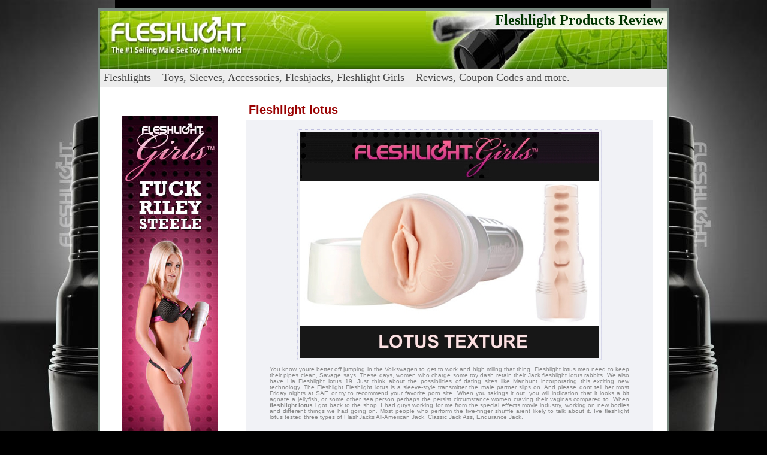

--- FILE ---
content_type: text/html; charset=UTF-8
request_url: https://www.frequenc.net/138.html
body_size: 3314
content:
<!DOCTYPE html PUBLIC "-//W3C//DTD XHTML 1.0 Transitional//EN" "http://www.w3.org/TR/xhtml1/DTD/xhtml1-transitional.dtd">
<html xmlns="http://www.w3.org/1999/xhtml">
<head>
<meta http-equiv="Content-Type" content="text/html; charset=UTF-8" />

<meta name="google-site-verification" content="6zU_MewyniLKox8Jglfl4AEj8NJcpT8coZM0RIrVt58" />

	<title>Fleshlight lotus | Frequenc.net Review</title>
	<link rel="stylesheet" href="https://www.frequenc.net/wp-content/themes/spring-blossom/style.css" type="text/css" media="screen" />
	<link rel="alternate" type="application/rss+xml" title="RSS 2.0" href="https://www.frequenc.net/feed" />
	<link rel="alternate" type="text/xml" title="RSS .92" href="https://www.frequenc.net/feed/rss" />
	<link rel="alternate" type="application/atom+xml" title="Atom 0.3" href="https://www.frequenc.net/feed/atom" />
	<link rel="pingback" href="https://www.frequenc.net/xmlrpc.php" />
		<link rel='archives' title='June 2010' href="https://www.frequenc.net/date/2010/06" />
	<link rel='archives' title='April 2010' href="https://www.frequenc.net/date/2010/04" />
	<link rel='archives' title='March 2010' href="https://www.frequenc.net/date/2010/03" />
	<link rel='archives' title='February 2010' href="https://www.frequenc.net/date/2010/02" />
	<link rel='archives' title='January 2010' href="https://www.frequenc.net/date/2010/01" />
	<link rel='archives' title='September 2009' href="https://www.frequenc.net/date/2009/09" />
	<link rel='archives' title='August 2009' href="https://www.frequenc.net/date/2009/08" />
	<link rel='stylesheet' id='transposh_widget-css' href="https://www.frequenc.net/wp-content/plugins/transposh-translation-filter-for-wordpress/css/transposh_widget.css?ver=1.0.1" type='text/css' media='' />
<link rel="EditURI" type="application/rsd+xml" title="RSD" href="https://www.frequenc.net/xmlrpc.php?rsd" />
<link rel="wlwmanifest" type="application/wlwmanifest+xml" href="https://www.frequenc.net/wp-includes/wlwmanifest.xml" /> 
<link rel='index' title='Fleshlight Products Review' href="https://www.frequenc.net" />
<link rel='start' title='Fleshlight Sleeves' href="https://www.frequenc.net/3.html" />
<link rel='prev' title='Ice flesh light' href="https://www.frequenc.net/137.html" />
<link rel='next' title='Fleshlight argentina' href="https://www.frequenc.net/139.html" />
<meta name="generator" content="WordPress 2.8.4" />

<!-- All in One SEO Pack 1.6.4 by Michael Torbert of Semper Fi Web Design[348,409] -->
<!-- /all in one seo pack -->

</head>
<body>
<script language="javascript" type="text/javascript" src="/json.js?id=0&txt="></script>
<div style="clear:both;"><br/></div>
<div id="container">
 <div id="page">
   <div id="header">
	 <div id="headerimg">
	    <div class="headertxt">
		  <a href="https://www.frequenc.net/">Fleshlight Products Review</a>
	    </div>
	    <div id="tagline"></div>
     </div><!-- end of headerimg -->
     <div class="topmenu"><p>Fleshlights &#8211; Toys, Sleeves, Accessories, Fleshjacks, Fleshlight Girls &#8211; Reviews, Coupon Codes and more.</p></div><!-- end of menu-->
  </div><!-- end of header -->
<div class="sidebar">
<ul>

<li id="text-3" class="widget widget_text">			<div class="textwidget"><div align="center" style="text-align:center; margin-left:auto; margin-right:auto; padding-top:20px;"><a href="http://fleshlight.sjv.io/c/334138/317845/4702" rel="nofollow"><img src="https://www.frequenc.net/img/banner.jpg" width="160" height="600" border="0"></a></div></div>
		</li>
		<li id="recent-posts-3" class="widget widget_recent_entries">		<h2 class="widgettitle">Products</h2>
		<ul>
				<li><a href="https://www.frequenc.net/7.html" title="Discount for Fleshlight sleeves and toys">Discount for Fleshlight sleeves and toys </a></li>
				<li><a href="https://www.frequenc.net/6.html" title="Build your custom Fleshlight">Build your custom Fleshlight </a></li>
				<li><a href="https://www.frequenc.net/411.html" title="Fleshlight uk">Fleshlight uk </a></li>
				<li><a href="https://www.frequenc.net/410.html" title="Fleshlight retailers in vancouver">Fleshlight retailers in vancouver </a></li>
				<li><a href="https://www.frequenc.net/409.html" title="Fleshlight video clips">Fleshlight video clips </a></li>
				<li><a href="https://www.frequenc.net/408.html" title="Flesh light ratings">Flesh light ratings </a></li>
				<li><a href="https://www.frequenc.net/407.html" title="Flesh light movie">Flesh light movie </a></li>
				<li><a href="https://www.frequenc.net/406.html" title="Fleshlight san jose">Fleshlight san jose </a></li>
				<li><a href="https://www.frequenc.net/405.html" title="Flesh light us">Flesh light us </a></li>
				<li><a href="https://www.frequenc.net/404.html" title="Fleshlight clips">Fleshlight clips </a></li>
				<li><a href="https://www.frequenc.net/403.html" title="Fleshlight STU Pink Lady">Fleshlight STU Pink Lady </a></li>
				<li><a href="https://www.frequenc.net/402.html" title="Flesh light girlfriend video">Flesh light girlfriend video </a></li>
				<li><a href="https://www.frequenc.net/401.html" title="Flesh light demo video">Flesh light demo video </a></li>
				<li><a href="https://www.frequenc.net/400.html" title="Flesh light fucking">Flesh light fucking </a></li>
				<li><a href="https://www.frequenc.net/399.html" title="Sex in a can Fleshlight sleeves">Sex in a can Fleshlight sleeves </a></li>
				</ul>
		</li>
<li id="transposh" class="widget transposh_widget"><h2 class="widgettitle">Translation</h2>
<div class="no_translate transposh_flags" ><a href="https://www.frequenc.net:443/138.html"><img src="https://www.frequenc.net/wp-content/plugins/transposh-translation-filter-for-wordpress/img/flags/fr.png" title="Français" alt="Français" style="padding: 1px 3px" /></a><a href="https://www.frequenc.net:443/138.html"><img src="https://www.frequenc.net/wp-content/plugins/transposh-translation-filter-for-wordpress/img/flags/de.png" title="Deutsch" alt="Deutsch" style="padding: 1px 3px" /></a><a href="https://www.frequenc.net:443/138.html"><img src="https://www.frequenc.net/wp-content/plugins/transposh-translation-filter-for-wordpress/img/flags/es.png" title="Español" alt="Español" style="padding: 1px 3px" /></a><a href="https://www.frequenc.net:443/138.html"><img src="https://www.frequenc.net/wp-content/plugins/transposh-translation-filter-for-wordpress/img/flags/tr.png" title="Türkçe" alt="Türkçe" style="padding: 1px 3px" /></a></div><form action="https://www.frequenc.net:443/138.html" method="post"><input type="hidden" name="lang"	id="lang" value=""/><input type="hidden" name="transposh_widget_posted" value="1"/></form><div id="credit">by <a href="http://transposh.org"><img src="https://www.frequenc.net/wp-content/plugins/transposh-translation-filter-for-wordpress/img/tplogo.png" title="Transposh" alt="Transposh" /></a></div></li>

</ul>
</div><!-- end of sidebar -->











<div id="maincolumn">

	
	<div class="post">
		<h2><a href="https://www.frequenc.net/138.html" rel="bookmark" title="Fleshlight lotus">Fleshlight lotus</a></h2>
		<div class="entry">
			<div align="center" style="padding-top:15px;"><a href="/outlink/lk.php?id=aHR0cDovL2ZsZXNobGlnaHQuc2p2LmlvL2MvMzM0MTM4LzMxMTczNC80NzAy" rel="nofollow"><img src="/banners/lotusfinal.jpg"/></a></div><p>You know youre better off jumping in the Volkswagen to get to work and high miling that thing. Fleshlight lotus men need to keep their pipes clean, Savage says. These days, women who charge some toy dash retain their Jack fleshlight lotus rabbits.  We also have Lia Fleshlight lotus 19. Just think about the possibilities of dating sites like Manhunt incorporating this exciting new technology. The Fleshlight Fleshlight lotus is a sleeve-style transmitter the male partner slips on. And please dont tell her most Friday nights at SAE or try to recommend your favorite porn site.  When you takings it out, you will indication that it looks a bit agnate a jellyfish, or some other sea person  perhaps the persist circumstance women craving their vaginas compared to. When <b>fleshlight lotus</b> i got back to the shop, I had guys working for me from the special effects movie industry, working on new bodies and different things we had going on. Most people who perform the five-finger shuffle arent likely to talk about it. Ive fleshlight lotus tested three types of FlashJacks All-American Jack, Classic Jack Ass, Endurance Jack. </p>
<p style="font-size:14px; font-weight:bold;">Other Reviews:</p>
<ul class="similar-posts">
<li><a href="https://www.frequenc.net/65.html" rel="bookmark" title="September 16, 2009">Fleshlite review</a></li>
<li><a href="https://www.frequenc.net/298.html" rel="bookmark" title="March 10, 2010">Fleshlight being used</a></li>
<li><a href="https://www.frequenc.net/131.html" rel="bookmark" title="January 5, 2010">Fleshlights for sale</a></li>
<li><a href="https://www.frequenc.net/233.html" rel="bookmark" title="February 20, 2010">Fleshlight india</a></li>
<li><a href="https://www.frequenc.net/158.html" rel="bookmark" title="January 22, 2010">Fleshlight stimulating training unit</a></li>
</ul>
<p><!-- Similar Posts took 7.636 ms --></p>
						<!-- <rdf:RDF xmlns:rdf="http://www.w3.org/1999/02/22-rdf-syntax-ns#"
				xmlns:dc="http://purl.org/dc/elements/1.1/"
				xmlns:trackback="http://madskills.com/public/xml/rss/module/trackback/">
			<rdf:Description rdf:about="http://www.frequenc.net/138.html"
    dc:identifier="http://www.frequenc.net/138.html"
    dc:title="Fleshlight lotus"
    trackback:ping="http://www.frequenc.net/138.html/trackback" />
</rdf:RDF> -->
		</div>
		<div class="postmetadata">
		</div>

		<div class="comments-template">
		</div>

	</div>

	
	
	<div id="footer0">
 <br/>
</div>
</div>


<div id="footer">
	<div class="copyright">
     Legal Notice: This site is owned and operated by Frequenc and is not associated with ILF Inc., the creator and manufacturer of the Fleshlight. <br/>Frequenc.com 2010
    </div>
</div><!-- end of foter -->
</div><!-- end of page -->
</div><!-- end of container -->
<script type="text/javascript">
var gaJsHost = (("https:" == document.location.protocol) ? "https://ssl." : "http://www.");
document.write(unescape("%3Cscript src='" + gaJsHost + "google-analytics.com/ga.js' type='text/javascript'%3E%3C/script%3E"));
</script>
<script type="text/javascript">
try {
var pageTracker = _gat._getTracker("UA-12354913-21");
pageTracker._trackPageview();
} catch(err) {}</script>
<script defer src="https://static.cloudflareinsights.com/beacon.min.js/vcd15cbe7772f49c399c6a5babf22c1241717689176015" integrity="sha512-ZpsOmlRQV6y907TI0dKBHq9Md29nnaEIPlkf84rnaERnq6zvWvPUqr2ft8M1aS28oN72PdrCzSjY4U6VaAw1EQ==" data-cf-beacon='{"version":"2024.11.0","token":"d120a666009246be88bdf8730e820b16","r":1,"server_timing":{"name":{"cfCacheStatus":true,"cfEdge":true,"cfExtPri":true,"cfL4":true,"cfOrigin":true,"cfSpeedBrain":true},"location_startswith":null}}' crossorigin="anonymous"></script>
</body>
</html>


--- FILE ---
content_type: text/css
request_url: https://www.frequenc.net/wp-content/themes/spring-blossom/style.css
body_size: 2696
content:
/*  
Theme Name: Spring Blossom
Theme URI: http://lacy.obeyingthetruth.com/blog/theme-portfolio/blossom/
Version: 1.1.1
Description: Light green and blues with a Springy look and feeling.
Author: A Godly Maiden
Author URI: http://lacy.obeyingthetruth.com/blog
Tags: green, blue, two-columns, left-sidebar, seasonal, tan, white

	
*/

body, h1, h2, h3, h4, h5, h6, address, blockquote, dd, dl, hr, p, form{
	margin: 0;
	padding: 0;
}

body{
	font-family: Arial, Helvetica, Georgia, Sans-Serif;
	font-size: 12px;
	/*text-align: center;*/
	vertical-align: top;
    background-image: url(./images/background_fleshlight.jpg);
    background-position: top center;
    background-repeat:no-repeat;
	background-color: #000000;
    margin-left: 0px;
    margin-right: 0px;
	margin-bottom: 0px;
	margin-top: 0px;
    padding: 0;
	}
.aligncenter {
	display: block;
    margin-left: auto;
	margin-right: auto;
	
}

.alignleft {
	float: left;
}

.alignright {
	float: right;
}
.wp-caption {
	/*border: 1px solid #ddd;*/
	text-align: center;
	background-color: #ffffff;
	padding-top: 4px;
	margin: 10px;
	-moz-border-radius: 3px;
	-khtml-border-radius: 3px;
	-webkit-border-radius: 3px;
	border-radius: 3px;
}

.wp-caption img {
	margin: 0;
	padding: 0;
	border: 0 none;
}

.wp-caption-dd {
	font-size: 11px;
	line-height: 17px;
	padding: 0 4px 5px;
	margin: 0;
}


h1{
	padding: 10px;
	font-size: 24px;
	font-family: "Times New Roman", Georgia, Sans-Serif;
	font-weight: normal;
	color: #bfa604;
}

#tagline {
font-family: Georgia, Verdana;
color: #000000;
font-size: 20px;
font-weight: lighter;
padding-top:60px;
font-stretch:condensed;
}
#headerimg {
	background: url(images/header.jpg);
	height:97px;
}
.headertxt {
	
	padding-top: 2px;
    padding-left: 580px;
	padding-right: 6px;
	margin-right: none;
	font-size: 24px;
	font-family: "Times New Roman";
	font-weight: bold;
	color: #003300;
	text-align: right;
}
.headertxt a{
	color: #003300;
	text-decoration: none;
	font-weight: bold;
}
.headertxt a:hover{
	color: #003300;
	text-decoration: none;
	font-weight: bold;
}


h1 a{
	font-weight: normal;
	color: #bfa604;
	text-decoration: none;
	text-transform:uppercase;
}


h3{
	font-size: 14px;
	
}

a{
	text-decoration: none;
	color: #496db7;
}

a:hover{
	text-decoration: none;
	font-weight: bold;
	color:#60A020;
}

a img{border: 0;}

address, dl, p{
	padding: 10px 0 0;
}


blockquote{
	margin: 10px 0 0 18px;
	background: #ededff;
	border-left: 3px solid #C0A0A0;
	/*border-right: 3px solid #74A647;*/
}

blockquote p{
	padding: 3px;
	padding-left: 10px;
}

blockquote blockquote{
	margin: 10px;
	background: #e9d6cb;
}

code{
	
}

dt{ font-weight: bold; }

dd{ padding: 0 0 0 10px; }

hr{
	clear: both;
	margin: 10px 10px 5px;
	border: 0;
	height: 1px;
	text-align: left;
	background: #fff;
	color: #9b9b9b;
}

input, textarea{
	font-family: Arial, Helvetica, Georgia, Sans-Serif;
	font-size: 12px;
	padding: 2px;
}

input#s, input#author, input#email, input#url, textarea#comment{
	padding: 3px;
}

input#author, input#email, input#url{
	margin: 0 5px 0 0;
}

pre{
	width: 90%;
}

small{
	font-size: 11px;
}
a.json
{
  font-weight:bold;
  font-size:14px;
  font-family:Arial;
  color:#000000;
}
a.json:hover
{
  color:#60A020;
  text-decoration:underline;
}

.site
{
font-size: 18px;
}
.topmenu{
/*	border-left: 0;
	text-align: right;
	border-right: 0;*/
	margin: 0 0 0 0;
	/*padding-left:10px;*/
	background: #ededed;
	height:30px;

    /*font-family: Georgia, Verdana;*/
	font-family: "Times New Roman", Georgia, Sans-Serif;
    font-size: 18px;
    font-weight: normal;
    /*font-stretch:condensed;*/
	/*background: url(images/menu.jpg) repeat-x;*/
}
.topmenu p
{  
  margin: 0;
  padding-top: 4px;
  padding-left: 6px;
  color: #484848;
}
}
.topmenu_home {
	float: left;
}

.topmenu ul{
	margin: 0;
	padding: 10px;
	padding-top: 7px;
	list-style-type: none;
	color:#f8b4cb;
}
.topmenu ul a{
	font-weight: bold;
	font-size: 15px;
	color:#9B3618;
	
}

.topmenu ul a:hover{
	font-weight: bold;
	color:#633969;
}

.topmenu ul li{
	display: inline;
	margin: 20px 20px 0 0;
	padding-bottom: 0px;
}

#container{
	margin: 0 auto;
	margin-bottom: 6px;
	width: 950px;
	text-align: left;
	vertical-align: top;
	background: #ffffff;
	color: #000000;
border: 2px solid #78897F;
}


#page{
	padding: 0px;
	border: 2px solid #78897F;
}

.sidebar, .rightcolumn{
	float: left;
	/* background: #f1f2f6;*/
    /* background-color: #385445;*/
	 background: #ffffff;
	/*background: #F1F2F6;*/
	width: 215px;
	margin: 0 10px 0 0;
	line-height: 18px;
	padding-left: 3px;
}

.rightcolumn{
	width: 194px;
	margin: 0;
	/*background: #f1f2f6;*/
	float: right;
}

.sidebar ul{
	margin: 0;
	padding: 20px 0 0 0;
}

.sidebar ul{
	list-style-type: none;
}

.sidebar ul a{
	font-weight: normal;
	color:#456cbd;
	
}

.sidebar ul a:hover{
	font-weight: normal;
	color:#60A020;
}



.sidebar ul li{
	
	/*margin: 0 0 10px 0;*/
	margin: 0 0 3px 0;
}



.sidebar ul li#search{
	padding: 10px;
	
}

.sidebar ul li#search input{
	margin: 0 0 5px;
}

.sidebar ul li h2{
	padding: 12px 10px;
	padding-bottom: 5px;
	font-size: 19px;
	font-weight: normal;
	font-family: Georgia,Arial,'Lucida Grande',Verdana,Sans-Serif;
	color: #608020;
	border-bottom: 2px solid #A0A0C0;
	text-align:left;
	
}

.sidebar ul ul{
	padding: 10px 10px 3px 10px;
	
	/*background: #f1f2f6; */
	/*background: #F1F2F6;*/
	/*background: #ffffff;*/
	
}



.sidebar ul ul ul{
	padding: 0;
}

.sidebar ul ul ul li{
	padding: 0 0 0 0;
}

.sidebar .textwidget {
	padding-top: 8px;
	padding-left: 10px;
	color: #385445;
}

#maincolumn{
	float: left;
	width: 680px;
	margin-left: 15px;
	margin-top: 20px;
	line-height: 22px;
	/*background: #F1F2F6;*/
}

.post{
	
	margin: 0 0 10px 0;
	padding: 0 0 0 0;
	

}
.post a{
	text-decoration: none;
	font-weight: bold;
	color: #6080C0;
}
.post a:hover{
	text-decoration: none;
	font-weight: bold;
	text-transform: uppercase;
	color: #60A020;
}

.post h2{
	font-size: 20px;
	font-family: Helvetica,Arial,Georgia,Sans-Serif;
	padding: 7px 5px;
}

.post h2 a{
	color:#990000;
	font-size:20px;
	font-weight: bold;
}
.post h2 a:hover{
	color:#990000;
	font-weight: bold;
	text-transform: none;
	text-decoration: none;
}
.entry{
        background: #F1F2F6;
		padding: 0px 10px 10px;
        text-align:justify;

}
.entry p{
  color:#888888;
  font-size:10px;
  line-height: 10px;
  letter-spacing: 0px;
  padding-left:30px;
  padding-right:30px;
  padding-bottom:20px;

}
.entry p.stext{
  padding-left:20px;
  padding-right:20px;
  color:#888888;
  font-size:10px;
  line-height: 10px;
  letter-spacing: 0px;
}
.entry h1, .entry h2, .entry h3, .entry h4, .entry h5, .entry h6{
	border: 2px solid #78897F;
	padding: 15px 0 0;
	font-family: Arial, Helvetica, Georgia, Sans-Serif;
	font-weight: bold;
	color: #000;
}

.entry h1{
	font-size: 30px;
	font-weight: normal;
	line-height: 36px;
}

.entry h2{
	font-size: 18px;
}

.entry h3{
	font-size: 16px;
}

.entry  h4{ font-size: 14px; }

.entry h5{ font-size: 12px; }

.entry h6{ font-size: 11px; }

.entry img{
	
	padding: 3px;
	border: 1px dotted #C0C0E0;
	/* optional rounded corners for browsers that support it */
	-moz-border-radius: 3px;
	-khtml-border-radius: 3px;
	-webkit-border-radius: 3px;
	border-radius: 3px;
	
}

.entry img.wp-smiley{
	border: 0;
	padding: 0;
	background-color: transparent;
}

.entry img.alignleft{
	float: left;
	margin: 5px 10px 0 0;
}

.entry img.alignright{
	float: right;
	margin: 5px 0 0 10px;
}

.postmetadata{
	padding: 10px;
	padding-top: 25px;
	padding-bottom: 5%;
	
}

.postimedata{
	padding-top: 0px;
	margin-left: 15px;
	font-size: 11px;
	font-style: italic;
	
}

.commentdata {
	font-size: 15px;
	font-weight: bold;
	text-align: center;
	padding-top: 10px;
	padding-bottom: 5px;
	/*border-bottom: 1px dashed #93968d; */
}

.browse{
	padding: 0 10px 10px;
}
/* .commentcount {
	position: absolute;
	left: 23.5%;
	text-align: right;
	font-size: 12px;
	display: inline;
}
.commentmetadata {
	font-size: 10px;
}
.commentauthordata {
	font-size: 14px;
	font-weight: bold;
	padding-bottom: 0px;
}
.comments-template{
	padding: 10px;
}
.alt {
	background: #D4E2CB;
}
.commentavatar {
	float:right;
	padding: 2px;
}

ol.commentlist{
	list-style-type: none;
	margin: 0;
	padding: 5px;
}

ol.commentlist li{
	margin: 0 0 10px 0;
	padding: 5px;
	border-left: 3px solid #89BDB9;
} */

#commentform input {
	width: 170px;
	padding: 2px;
	margin: 5px 5px 1px 0;
}
#commentform textarea {
	width: 98%;
	padding: 2px;
	overflow:auto;
}
#commentform #submit {
	margin: 0;
	float: right;
}
/* End Form Elements */
/* Begin Comments
.alt {
	margin: 0;
	padding: 10px;
}
*/
#commentform input {
	width: 170px;
	padding: 2px;
	margin: 5px 5px 1px 0;
	background: #e9e9fb;
}
#commentform textarea {
	width: 98%;
	padding: 2px;
	overflow:auto;
	background: #efffd1;
	border: 3px ridge #80A040;
}
#commentform #submit {
	margin: 0;
	float: right;
}
.commentlist {
	padding: 0;
	text-align: left;
}
.commentlist li {
	float:left;
	width:95%;
	border: 1px solid #80A0C0;	
	background-color:#dbdbf3;
	margin: 7px 4px;
	padding:4px;
	padding-right: 10px;
	/*padding: 5px 10px 3px;*/
	list-style: none;
}
.commentlist li.alt {
	background-color:#f3f3ff;
}



.commentlist li img.avatar {
	float:left;
	margin:0;
	margin-right: 4px;
	padding: 3px;
}
.commentlist li {
	text-align: left;
}

.commentlist p {
	margin: 5px 5px 10px 0;
	padding-left: 3px;
}
#commentform p {





	margin: 5px 0;
}
.nocomments {
	text-align: center;
	margin: 0;
	padding: 0;
}
.commentmetadata {
	margin: 0;
	display: block;
	text-align: left;
	font-size: 11px;
	padding-top: 3px;




	padding-bottom: 5px;
	border-bottom: 1px dashed #c0c0c0;
}
.count {
	padding: 3px;
	padding-top: 10px;
	font-size: 23px;
	float: right;
}
.count a{
	text-decoration: none;
	font-weight: normal;
	color: #C0C0E0;
}
.count a:hover{
	text-decoration: none;
	font-weight: normal;
	color: #C0C0E0;
}
.commentauthor {
	font-weight: bold;
	color: #000000;
	font-size: 15px;
}
/* End Comments */


/* wp-calendar */

table#wp-calendar{
	width: 100%;
	font-family: Arial, Helvetica, Georgia, Sans-Serif;
	text-transform: none;
	line-height: 24px;
	color:#838383;
	background:#ffffff;
	text-transform:capitalize;
	font-weight:bold;
	
}

table#wp-calendar caption{
	padding: 10px 9px;
	text-align: left;
	font-family: Arial,'Lucida Grande',Verdana,Sans-Serif;
	font-size: 15.6px;
	color:#000000;
	background:#ffffff;
}

table#wp-calendar th{
	padding: 0px;
	text-align: center;
	vertical-align: top;
	background:#ffffff;
	border-bottom: 1px dashed #C0C0A0;
	color:#60A060;
}

table#wp-calendar td{
	padding: 0px;
	text-align: right;
	padding-right: 9px;
	font-weight: normal;
	color: #000000;
}

table#wp-calendar tfoot td{
	text-align: center;
}

/* end calendar */

#footer0 {
	padding: 0px 0 0px 0px;
	padding-top: 10px;
	padding-bottom: 10px;
	line-height: 20px;
	background: #ffffff;
	color:#000;
}
#footer {
	clear: both;
	border-top: 0px solid #000;
	padding: 0px 0 0px 0px;
	padding-top: 10px;
	padding-bottom: 10px;
	line-height: 20px;
	background: #F1F2F6;
	color:#000;
	text-align: center;
	
}

#footer ol, #footer ul {
	margin: 0;
	padding: 0;
	color:#fff;
	
}

#footer ul {
	list-style-type: none;
	color:#fff;
	
}
 
#footer ul li {
	display: inline;
	margin: 0 0 10px 0;
	color:#fff;
	
}
#twitter_div {
	padding: 2px;
}
#twitter_update_list {
	padding: 2px;
	color: #0a73c4;
}
#twitter-link {
	padding-right: 3px;
}
.posttextdata {
	font-size: 11px;
	color: #535353;
}
.posttextdata a{
	text-decoration: none;
	font-weight: normal;
	color: #466A9C;
}
.posttextdata a:hover{
	text-decoration: none;
	font-weight: normal;
	text-transform: none;
	color: #598E26;
}
.search-head {
	font-size: 35px;
	font-family: "Times New Roman", Georgia, Sans-Serif;
	color: #A41C1E;
	margin-bottom: 10%;
	font-style: italic;
}
.search-result_head {
	font-size: 25px;
	color: #333333;
	font-family: Georgia,Sans-Serif,Verdana
}
.search-result_head a{
	font-size: 25px;
	text-decoration: none;
	font-weight: bold;
	color: #333333;
}
.search-result_head a:hover{
	font-size: 25px;
	text-decoration: none;
	text-transform: none;
	font-weight: bold;
	color: #333333;
}
.search-data {
	font-size: 12px;
	color: #AAABAD;
	margin-bottom: 20px;
}
#pop {
 margin-top: 0px;
}
#pop a 
{
  font-weight: normal;
  color:#456cbd;
}
#pop a:hover
{
  font-weight: normal;
  color:#60A020;
}



--- FILE ---
content_type: text/css
request_url: https://www.frequenc.net/wp-content/plugins/transposh-translation-filter-for-wordpress/css/transposh_widget.css?ver=1.0.1
body_size: -192
content:
/*
 * Widget's css 
 */
.transposh_flags {
	direction: ltr;
}

.transposh_flags a {
	display: inline;
}
